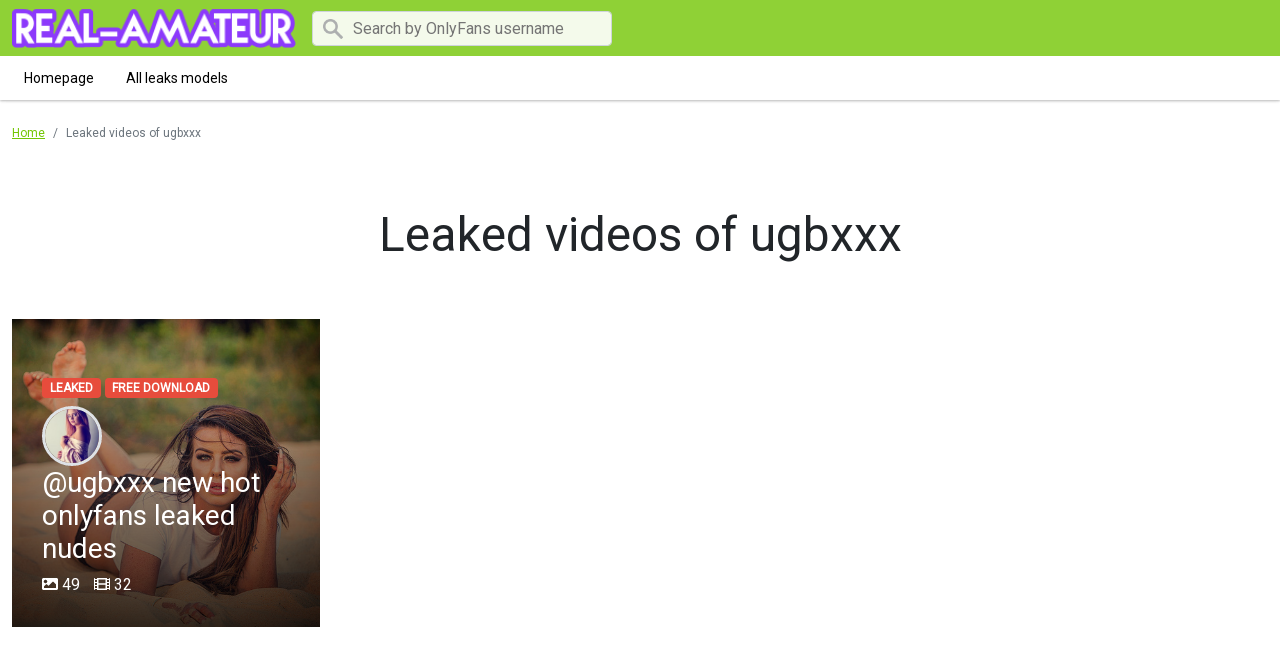

--- FILE ---
content_type: text/html; charset=UTF-8
request_url: https://real-amateur.co/search/ugbxxx
body_size: 2363
content:

<!DOCTYPE html>
<html lang="en">
<head>
    <meta charset="utf-8">
    <meta http-equiv="X-UA-Compatible" content="IE=edge">

    
    <link type="application/opensearchdescription+xml" rel="search" href="/search.osdd"/>

    <script defer src="https://use.fontawesome.com/releases/v5.13.0/js/all.js"></script>
    <script type="text/javascript" src="https://cdn.jsdelivr.net/npm/lozad/dist/lozad.min.js"></script>
    <link href="https://fonts.googleapis.com/css?family=Roboto" rel="stylesheet">
    <link rel="stylesheet" href="/styles/style.css">

        <meta name="theme-color" content="#00aff0">
    <meta name="msapplication-navbutton-color" content="#00aff0">
    <meta name="apple-mobile-web-app-status-bar-style" content="#00aff0">

    <link rel="shortcut icon" href="/favicon.ico" type="image/x-icon">
    <link rel="icon" href="/favicon.ico" type="image/x-icon">

    <title>ugbxxx Leaked Video And Images - Real-Amateur</title>
<meta name="description" content="Leaked Video And Images About ugbxxx">
<meta name="viewport" content="width=device-width, minimum-scale=1, initial-scale=1">
<meta property="og:type" content="website">
<meta property="og:title" content="ugbxxx Leaked Video And Images">
<meta property="og:description" content="Leaked Video And Images About ugbxxx">
<meta property="og:site_name" content="Real-Amateur">

        </head>
<body>
<nav class="navigation navigation-primary">
    <div class="navigation-wrapper bg-primary-navbar">
        <div class="container">
            <div class="navigation-inner w-100 justify-content-between">
                <div class="navigation-base">
                    <a href="/" class="navigation-brand me-3">
                        <img src="/img/logo.png" height="40px" alt="Real-Amateur logo">
                    </a>
                                            <form class="d-none d-md-block" action="/search" method="post">
                            <div class="input-group">
                                <input type="text" class="form-control" name="query" required placeholder="Search by OnlyFans username" style="height: 35px">
                            </div>
                        </form>
                                    </div>
            </div>
        </div>
    </div>
    <nav class="navigation navigation-secondary">
        <div class="navigation-wrapper">
            <div class="container">
                <div class="navigation-inner justify-content-between">
                    <div class="navigation-links">
                                                                                <a href="/" class="navigation-link ">Homepage</a>
                                                                                <a href="/all" class="navigation-link ">All leaks models</a>
                                            </div>
                </div>
            </div>
        </div>
    </nav>
</nav>

<div class="container py-4">
    <div class="col-xs-12">
            <nav aria-label="breadcrumb">
        <ol class="breadcrumb mb-3 mt-0">
                                                <li class="breadcrumb-item active">
                        <a href="/" class="text-info">
                            <span>Home</span>
                        </a>
                    </li>
                                                                <li class="breadcrumb-item active">
                        <span>Leaked videos of ugbxxx</span>
                    </li>
                                    </ol>
    </nav>
    </div>
    <div class="col-xs-12">
            <div class="col-12">
        <div class="row justify-content-center">
            <div>
                <div class="text-center py-5">
                    <h1 class="title display-5 fw-lighter">Leaked videos of ugbxxx</h1>
                </div>
            </div>
        </div>
    </div>
    <div class="row g-2">
                    <div class="col-12 col-md-4 col-lg-3">
                <a class="box" href="/amateur/ugbxxx-leaks">
    <div class="square" style="background-image: url('https://real-amateur.co/images/ugbxxx/ugbxxx_header.png'); background-size: cover">
            <div class="square-content">
                <div class="badges">
                    <span class="badge badge-danger mb-2 text-uppercase">Leaked</span>
                    <span class="badge badge-danger mb-2 text-uppercase">Free download</span>
                </div>
                <img src="https://real-amateur.co/images/ugbxxx/ugbxxx_avatar.png" class="rounded-circle border-3 border" alt="ugbxxx Profile Picture" width="60px">
                <h3 class="image-post-title"><span style="color: #fff">@ugbxxx new hot onlyfans leaked nudes</span></h3>
                <div class="data">
                    <span>
                        <svg class="svg-inline--fa fa-image fa-w-16" aria-hidden="true" focusable="false" data-prefix="fas" data-icon="image" role="img" xmlns="http://www.w3.org/2000/svg" viewBox="0 0 512 512" data-fa-i2svg=""><path fill="currentColor" d="M464 448H48c-26.51 0-48-21.49-48-48V112c0-26.51 21.49-48 48-48h416c26.51 0 48 21.49 48 48v288c0 26.51-21.49 48-48 48zM112 120c-30.928 0-56 25.072-56 56s25.072 56 56 56 56-25.072 56-56-25.072-56-56-56zM64 384h384V272l-87.515-87.515c-4.686-4.686-12.284-4.686-16.971 0L208 320l-55.515-55.515c-4.686-4.686-12.284-4.686-16.971 0L64 336v48z"></path></svg><!-- <i class="fas fa-image"></i> -->
                        49
                    </span>
                    <span class="ml-3">
                        <svg class="svg-inline--fa fa-film fa-w-16" aria-hidden="true" focusable="false" data-prefix="fas" data-icon="film" role="img" xmlns="http://www.w3.org/2000/svg" viewBox="0 0 512 512" data-fa-i2svg=""><path fill="currentColor" d="M488 64h-8v20c0 6.6-5.4 12-12 12h-40c-6.6 0-12-5.4-12-12V64H96v20c0 6.6-5.4 12-12 12H44c-6.6 0-12-5.4-12-12V64h-8C10.7 64 0 74.7 0 88v336c0 13.3 10.7 24 24 24h8v-20c0-6.6 5.4-12 12-12h40c6.6 0 12 5.4 12 12v20h320v-20c0-6.6 5.4-12 12-12h40c6.6 0 12 5.4 12 12v20h8c13.3 0 24-10.7 24-24V88c0-13.3-10.7-24-24-24zM96 372c0 6.6-5.4 12-12 12H44c-6.6 0-12-5.4-12-12v-40c0-6.6 5.4-12 12-12h40c6.6 0 12 5.4 12 12v40zm0-96c0 6.6-5.4 12-12 12H44c-6.6 0-12-5.4-12-12v-40c0-6.6 5.4-12 12-12h40c6.6 0 12 5.4 12 12v40zm0-96c0 6.6-5.4 12-12 12H44c-6.6 0-12-5.4-12-12v-40c0-6.6 5.4-12 12-12h40c6.6 0 12 5.4 12 12v40zm272 208c0 6.6-5.4 12-12 12H156c-6.6 0-12-5.4-12-12v-96c0-6.6 5.4-12 12-12h200c6.6 0 12 5.4 12 12v96zm0-168c0 6.6-5.4 12-12 12H156c-6.6 0-12-5.4-12-12v-96c0-6.6 5.4-12 12-12h200c6.6 0 12 5.4 12 12v96zm112 152c0 6.6-5.4 12-12 12h-40c-6.6 0-12-5.4-12-12v-40c0-6.6 5.4-12 12-12h40c6.6 0 12 5.4 12 12v40zm0-96c0 6.6-5.4 12-12 12h-40c-6.6 0-12-5.4-12-12v-40c0-6.6 5.4-12 12-12h40c6.6 0 12 5.4 12 12v40zm0-96c0 6.6-5.4 12-12 12h-40c-6.6 0-12-5.4-12-12v-40c0-6.6 5.4-12 12-12h40c6.6 0 12 5.4 12 12v40z"></path></svg><!-- <i class="fas fa-film"></i> -->
                        32
                    </span>
                </div>
            </div>
    </div>
</a>
            </div>
            </div>
    </div>
</div>

<div class="container">
    <footer class="py-3 my-4">
        <ul class="nav justify-content-center border-bottom pb-3 mb-3">
            <li class="nav-item"><a class="nav-link px-2 text-muted" href="/all">Models</a></li>
            <li class="nav-item"><a class="nav-link px-2 text-muted" href="/sitemap">Sitemap</a></li>
        </ul>
        <p class="text-center text-muted">© 2026 Real-Amateur</p>
    </footer>
</div>

<script src="https://cdn.jsdelivr.net/npm/bootstrap@5.0.2/dist/js/bootstrap.bundle.min.js" integrity="sha384-MrcW6ZMFYlzcLA8Nl+NtUVF0sA7MsXsP1UyJoMp4YLEuNSfAP+JcXn/tWtIaxVXM" crossorigin="anonymous"></script>
<script src="https://cdnjs.cloudflare.com/ajax/libs/jquery/3.5.1/jquery.min.js"></script>

<script defer data-domain="real-amateur.co" src="https://xnalytixs.com/js/plausible.js"></script>

</body>
</html>
